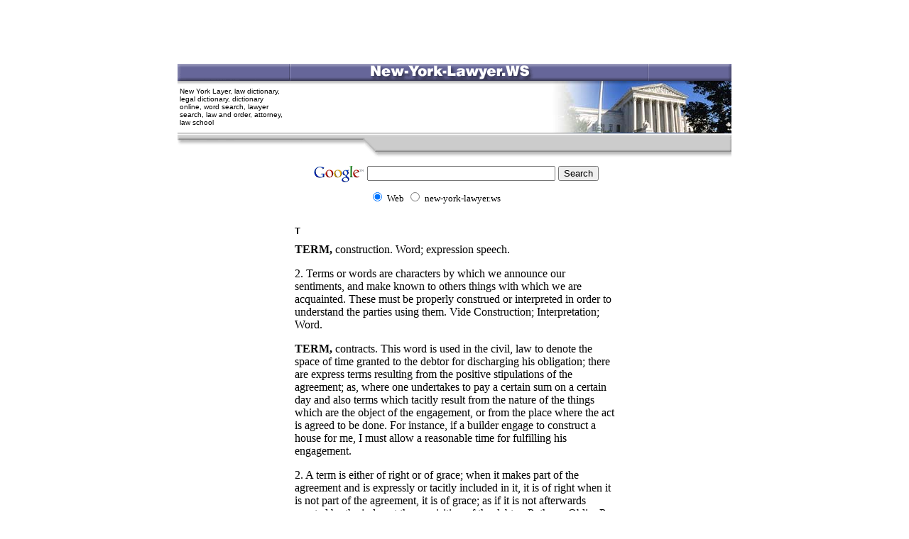

--- FILE ---
content_type: text/html
request_url: http://new-york-lawyer.ws/law-dictionary/term.htm
body_size: 27254
content:
<!DOCTYPE HTML PUBLIC "-//W3C//DTD HTML 4.01 Transitional//EN">
<html>
<head>
<title>New York Lawyer - do not find a lawyer search for meaning at a law dictionary</title>
<META   NAME="Description"      CONTENT="New York Lawyer is a lawyer search site to find meaning of legal terms in a law dictionary not to find lawyers. Many legal definitions listed in 1856 are still present.">
<META   NAME="Keywords"         CONTENT="New York Lawyer, law dictionary, find lawyer, lawyer search, legal terms, legal definitions, car accident, accident, aggravation, arrest, authorities, captive, congress, conscience, copyright, credit, decree, confession, demise, dignities, escrow, eviction, filiation, gabel, hostage, ibidem, habeas, incorporation, immigration, injury, insurance, interest, judgement, lawful, loan, marital, monition, naturalization, patent, punishment, property, quarantine, revenue, sublease, tribute, vacancy, witness ">
<META   NAME="Rating"           CONTENT="General">
<META   NAME="ObjectType"       CONTENT="Journal">
<META   NAME="Distribution"     CONTENT="Global">
<META   NAME="Copyright"        CONTENT="1995 023.COM">
<META content="10 days" name=revisit-after>
<META content="INDEX,FOLLOW" name=robots>
<meta http-equiv="Content-Type" content="text/html; charset=iso-8859-1">
</head>

<body bgcolor="#FFFFFF" text="#000000" topmargin="0">
<center>
<script type="text/javascript"><!--
google_ad_client = "pub-7524497347282676";
google_alternate_color = "FFFFFF";
google_ad_width = 728;
google_ad_height = 90;
google_ad_format = "728x90_as";
google_ad_channel ="";
google_color_border = "FFFFFF";
google_color_bg = "FFFFFF";
google_color_link = "0066FF";
google_color_url = "FFFFFF";
google_color_text = "000000";
//--></script>
<script type="text/javascript"
  src="http://pagead2.googlesyndication.com/pagead/show_ads.js">
</script>
</center>
<table width="780" border="0" cellspacing="0" cellpadding="0" align="center">
  <tr>
    <td><a href="http://www.new-york-lawyer.ws"><img src="../ny_img/new_york_lawyer.gif" width="780" height="24" alt="New York Lawyer WS" border="0"></a></td>
  </tr>
</table>
<table width="780" height="111" border="0" cellspacing="0" cellpadding="0" align="center">
  <tr> 
    <td background="../ny_img/new_york_lawyers.jpg" height="74"> 
      <table width="100%" border="0" cellspacing="0" cellpadding="3" height="43">
        <tr> 
          <td width="20%" align="left" valign="top"><font face="Arial, Helvetica, sans-serif" size="1">New 
            York Layer, law dictionary, legal dictionary, dictionary online, word 
            search, lawyer search, law and order, attorney, law school</font></td>
          <td width="48%">&nbsp;</td>
          <td width="32%">&nbsp;</td>
        </tr>
      </table>
    </td>
  </tr>
    <tr> 
    <td background="../ny_img/bar.gif" height="38">&nbsp;</td>
  </tr>
</table>
<table width="780" border="0" cellspacing="0" cellpadding="0" align="center" background="../ny_img/gray_law.gif">
  <tr> 
    <td bgcolor="#FFFFFF"> 
      <div align="center"> 
        <!-- SiteSearch Google -->
        <form method="get" action="http://www.google.com/custom" target="google_window">
          <table border="0" bgcolor="#ffffff">
            <tr>
              <td nowrap valign="top" align="left" height="32"> <a href="http://www.google.com/"> 
                <img src="http://www.google.com/logos/Logo_25wht.gif"
border="0" alt="Google"></a> </td>
              <td nowrap> 
                <input type="hidden" name="domains" value="new-york-lawyer.ws"> 
                <input type="text" name="q" size="31" maxlength="255" value=""> 
                <input type="submit" name="sa" value="Search">
                </td>
            </tr>
            <tr> 
              <td>&nbsp;</td>
              <td nowrap> 
                <table>
                  <tr> 
                    <td> 
                      <input type="radio" name="sitesearch" value="" checked> 
                      <font size="-1" color="#000000">Web</font> </td>
                    <td> 
                      <input type="radio" name="sitesearch" value="new-york-lawyer.ws"> 
                      <font size="-1" color="#000000">new-york-lawyer.ws</font> 
                    </td>
                  </tr>
                </table>
                <input type="hidden" name="client" value="pub-7524497347282676"> 
                <input type="hidden" name="forid" value="1">
                <input type="hidden" name="channel" value="6251327583"> 
                <input type="hidden" name="ie" value="ISO-8859-1">
                <input type="hidden" name="oe" value="ISO-8859-1">
                <input type="hidden" name="cof" value="GALT:#008000;GL:1;DIV:#336699;VLC:663399;AH:center;BGC:FFFFFF;LBGC:336699;ALC:0000FF;LC:0000FF;T:000000;GFNT:0000FF;GIMP:0000FF;FORID:1;"> 
                <input type="hidden" name="hl" value="en">
                </td>
            </tr>
          </table>
        </form>
        <!-- SiteSearch Google -->
      </div>
    </td>
  </tr>
</table>
<table width="780" border="0" cellspacing="0" cellpadding="0" align="center">
  <tr> 
    <td><font face="Arial, Helvetica, sans-serif" size="2"><img src="../ny_img/pix.gif" width="160" height="3"></font></td>
    <td><font face="Arial, Helvetica, sans-serif" size="2"><img src="../ny_img/pix.gif" width="460" height="3"></font></td>
    <td><img src="../ny_img/pix.gif" width="160" height="3"></td>
  </tr>
  <tr> 
    <td height="173" align="left" valign="top">
      <table width="98%" border="0" cellspacing="0" cellpadding="0">
        <tr> 
          <td>&nbsp;</td>
        </tr>
        <tr> 
          <td align="center"> 
            <script type="text/javascript"><!--
google_ad_client = "pub-7524497347282676";
google_alternate_color = "FFFFFF";
google_ad_width = 120;
google_ad_height = 600;
google_ad_format = "120x600_as";
google_ad_channel ="6033225577";
google_color_border = "FFFFFF";
google_color_bg = "FFFFFF";
google_color_link = "0066FF";
google_color_url = "FFFFFF";
google_color_text = "000000";
//--></script>
            <script type="text/javascript"
  src="http://pagead2.googlesyndication.com/pagead/show_ads.js">
</script>
          </td>
        </tr>
      </table>
      <font face="Arial, Helvetica, sans-serif" size="2"></font></td>
    <td height="173" align="left" valign="top"> 
      <table width="100%" border="0" cellspacing="0" cellpadding="5">
        <tr> 
          <td><font face="Arial, Helvetica, sans-serif" size="2"><b>T</b></font></td>
        </tr>
        <tr> 
          <td align="left" valign="top">
<P><B>TERM,</B> construction. Word; expression speech.</P>
<P>2. Terms or words are characters by which we announce our sentiments, and 
make known to others things with which we are acquainted. These must be properly 
construed or interpreted in order to understand the parties using them. Vide 
Construction; Interpretation; Word.</P>
<P><B>TERM, </B>contracts. This word is used in the civil, law to denote the 
space of time granted to the debtor for discharging his obligation; there are 
express terms resulting from the positive stipulations of the agreement; as, 
where one undertakes to pay a certain sum on a certain day and also terms which 
tacitly result from the nature of the things which are the object of the 
engagement, or from the place where the act is agreed to be done. For instance, 
if a builder engage to construct a house for me, I must allow a reasonable time 
for fulfilling his engagement.</P>
<P>2. A term is either of right or of grace; when it makes part of the agreement 
and is expressly or tacitly included in it, it is of right when it is not part 
of the agreement, it is of grace; as if it is not afterwards granted by the 
judge at the requisition of the debtor. Poth. on Oblig. P. 2, c. 3, art. 3; 1 
Bouv. Inst. n. 719 et seq.</P>
<P><B>TERM, </B>estates. The limitation of an estate, as a term for years, for 
life, and the like. The word term does not merely signify the time specified in 
the lease, but the estate also and interest that passes by that lease; and 
therefore the term may expire during the continuance of the time, as by 
surrender, forfeiture and the like. 2 Bl. Com. 145; 8 Pick. R. 339.</P>
<P><B>TERM,</B> practice. The space of time during which a court holds a 
session; sometimes the term is a monthly, at others it is a quarterly period, 
according to the constitution of the court.</P>
<P>2. The whole term is considered as but one day so that the judges may at any 
time during the term, revise their judgments. In the computation of the term all 
adjournments are to be included. 9 Watts, R. 200. Courts are presumed to know 
judicially when their terms are required to be held by public law. 4 Dev. R. 
427. See, 1 generally, Peck, R. 82; 6 Yerg. R. 395; 7 Yerg. R. 365; 6 Rand. R. 
704; 2 Cowen, R. 445; 1 Cowen, R. 58; 5 Binn. R. 389; 4 S. &amp; R. 507 5 Mass. 
R. 195, 435.</P>
<P><B>TERM ATTENDANT ON THE INHERITANCE.</B> This phrase is used in the English 
courts of equity, to signify that when a term has been created for a particular 
purpose, which is satisfied, and the instrument by which it is created does not 
provide for a cesser of the term, on the happening of the event, the benefit in 
it becomes subject to the rules of equity, and must be moulded and disposed of 
according to the equitable interests of all persons having claims upon the 
inheritance; and, when the purposes of the trust fire satisfied, the ownership 
of the term belongs in equity, to the owner of the inheritance, whether 
de-clared by the original conveyance to attend it or not.</P>
<P>2. Terms attendant on the inherit ance are but little known in the United 
States. 1 Hill. Ab. 243.</P>
<P><B>TERM PROBATORY.</B> A probatory term is the time during which evidence may 
be taken in a cause. Vide Probatory term.</P>
<P><B>TERM FOR YEARS.</B> An estate for years, (q. v.) and the time during which 
such estate is to be beld, are each called a term; hence the term may expire 
before the time, as by a surrender. Co. Litt. 45. If, for example, a conveyance 
be made to Peter for three years, and after the expiration of the said term to 
Paul for six, and Peter surrenders or forfeits his term after one year, Paul's 
estate takes effect immediately; if, on the contrary, the language had been 
after the expiration of the said time, or of the said three years, the result 
would have been different, and Paul's estate would not have taken effect till 
the end of such time, notwithstanding the forfeiture or surrender.</P>
<P>2. Whatever be its duration, a term for years is less than an estate for 
life. If, therefore, the same person have a term for years and an estate for 
life immediately succeeding it, the term is merged; but if the order of the 
estates be reversed, that is, if the greater precede the less, there is no 
merger. Co. Litt. 54 b; Vin. Ab. Merger, F 4 and G 13; Godb. 51; Biss. on Est. 
c. 8, s. 1, n. 3, p. 186. Vide Estate for years; Leases.</P>
<P><B>TERMINUM. </B>In the civil law, says Spelman, this word signifies a day 
set to the defendant, and, in that sense, Bracton, Glanville and some others 
sometimes use it. Reliquiae Spelmanianae, p. 71; Beames' Gl. 27 n.</P>
<P><B>TERMINUS A QUO.</B> The starting point of a private way is so called. 
Hamm. N. P. 196.</P>
<P><B>TERMINUS AD QUEM. </B>The point of termination of a private way is so 
called.</P>
<P><B>TERMOR. </B>One who holds lands and tenements for a term of years or, 
life. Litt. sect. 100; 4 Tyr. 561.</P>
<P><B>TERRE-TENANT, </B>or improperly terre-tenant. One who has the actual 
possession of land; but in a more technical sense, he who is seised of the land; 
and, in the latter sense the owner of the land, or the person seised, is the 
terre-tenant, and not the lessee. 4 W. &amp; S. 256; Bac. Ab. Uses and Trusts, 
in pr. It has been holden that mere occupiers of the land are not terre-tenants. 
Bee 16 S. &amp; R, 432; 3 Penna. 229; 2 Saund. 7, n. 4; 2 Bl. Com. 91, 328.</P>
<P><B>TERRIER, </B>Engl. Iaw. A roll, catalogue or survey of lands, belonging 
either to a single person or a town, in which are stated the quantity of, acres, 
the names of the tenants, and the like.</P>
<P>2. By the ecclesiastical law an inquiry is directed to be made from time to 
time, of the temporal rights of the clergyman of every parish, and to be 
returned into the registry of the bishop: this return is denominated a terrier. 
1 Phil. &amp; Am. Ev. 602, 603.</P>
<P><B>TERRITORIAL COURTS. </B>The courts established in the territories of the 
United States. Vide Courts of the United States.</P>
<P><B>TERRITORY. </B>Apart of a country, separated from the rest, and subject to 
a particular jurisdiction. The word is derived from terreo, and is so called 
because the magistrate within his jurisdiction has the power of inspiring a 
salutary fear. Dictum cat ab eo quod magistratus intra fines ejus terrendi jus 
habet. Henrion de Pansy, Auth. Judiciare, 98. In speaking of the ecclesiastical 
jurisdictions, Francis Duaren observes, that the ecclesiastics are said not to 
have territory, nor the power of arrest or removal, and are not unlike the Roman 
magistrates of whom Gellius says vocationem habebant non prehen-sionem. De 
Sacris Eccles. Minist. lib. 1, cap. 4. In the sense it is used in the 
constitution of the United States, it signifies a portion of the country subject 
to and belonging to the United States, which is not within the boundary of any 
of them.</P>
<P>2. The constitution of the United States, art. 4, s. 3, provides, that "the 
congress shall have power to dispose of, and make all needful rules and 
regu-lations respecting the territory or other property of the United States; 
and nothing in this constitution shall be construed, so as to preclude the 
claims of the United States or of any state."</P>
<P>3. Congress possesses the power to erect territorial governments within the 
territory of the United States; the power of congress over such territory is 
exclusive and universal, and their legislation is subject to no control, unless 
in the case of ceded territory, as far as it may be affected by stipulations in 
the cessions, or by the ordinance of 1787, 3 Story's L. U. S. 2073, under which 
any part of it has been settled. Story on the Const. §1322; Rawle on the Const: 
237; 1 Kent's Com. 243, 359; 1 Pet. S. C. Rep. 511, 542, 517.</P>
<P>4. The only organized territories of the United States are Oregon, Minnesota, 
New Mexico and Utah. Vide Courts of the United States.</P>
<P><B>TERROR.</B> That state of the mind which arises from the event or 
phenomenon that may serve as a prognostic of some catastrophe affright from 
apparent danger.</P>
<P>2. One of the constituents of the offence of riot is that the acts of the 
persons engaged in it should be to the terror of the people, as a show of arms, 
threatening speeches, or turbulent gestures; but it is not requisite, in order 
to constitute this crime, that personal violence should be committed. 3 Camp. R. 
369; 1 Hawk. P. C. c. 65, s. 5; 4 C. &amp; P. 373. S. C. 19 E. C. L. R. 425 4 C. 
&amp; P. 538; S. C. 19 E. C. L. R. 616. Vide Rolle's R. 109; Dalt. Just. c. 186; 
19 Vin. Ab. Riots, A 8.</P>
<P>3. To constitute a forcible entry, 1 Russ. Cr. 287, the act must be 
accom-panied with circumstances of violence or terror; and in order to make the 
crime of robbery, there must be violence or putting in fear, but both these 
circumstances need not concur. 4 Binn. R. 379. Vide Riot; Robbery; Putting in 
fear.</P>
<P><B>TERTIUS INTERVENIENS</B>, civil law. One, who claiming an interest in the 
subject or thing in dispute in action between other parties, asserts his right 
to act with the plaintiff, to be joined with him, and to recover the matter in 
dispute because he has an interest in it or to join the defendant, and with him, 
oppose the interest of the plaintiff, which it is his interest to defeat. He 
differs from the intervener or he who interpleads in equity. 4 Bouv. Inst. n. 
3819, note.</P>
<P><B>TEST. </B>Something by which to ascertain the truth respecting another 
thing. 7 Penn. St. Rep. 428; 6 Whart. 284. Vide Religious Test.</P>
<P><B>TESTACY.</B> The state or condition of dying after making a will, which 
was valid at the time of testator's death.</P>
<P><B>TESTAMENT</B>, civil law. The appointment of an executor or testamentary 
heir, according to the formalities prescribed by law. Domat, Liv. 1, tit. 1, s. 
1.</P>
<P>2. At first there were only two sorts of testaments among the Romans that 
called calatis comitiis, and another called in procinctu. (See below.) In the 
course of time these two sorts of testament having become obsolete, a third form 
was introduced, called per aes et libram, which was a fictitious sale of the 
inheritance to the heir apparent. The inconveniences which were experienced from 
these fictitious sales again changed the form of testaments; and the praetor 
introduced another which required the seal of seven witnesses. The emperors 
having increased the solemnity of those testaments, they were called written or 
solemn testaments, to distinguish them from nuncupative testaments which could 
be made without writing. Afterwards military testaments were introduced, in 
favor of soldiers actually engaged in military service.</P>
<P>3. Among the civilians there are various kinds of testaments, the principal 
of which are mentioned below.</P>
<P>4. A civil testament is one made according to all the forms prescribed by 
law, in contradistinction to a military testament, in making which some of the 
forms may be dispensed with. Civil testaments are more ancient than military 
ones; the former were in use during the time of Romulus, the latter were 
introduced during the time of Coriolanus. See Hist. de la Jurisp. Rom. de M. 
Terrason, p. 119.</P>
<P>5. A common testament is one which is made jointly by several persons. Such 
testaments are forbidden in Louisiana, Civ. Code of Lo. art. 1565, and by the 
laws of France, Code Civ. 968, in the same words, namely, "A testament cannot be 
made by the same act, by two or more persons, either for the benefit of a third 
person, or under the title of a reciprocal or mutual disposition."</P>
<P>6. A testament calatis comitiis, or made in the comitia, that is, the 
assembly of the Roman people, was an ancient manner of making wills used in 
times of peace amonn the Romans. The comitia met twice a year for this purpose. 
Those who wished to make such testaments caused to be convoked the assembly of 
the people by these words, calatis comitiis. None could make such will's that 
were not entitled to be at the assemblies of the people. This form of testament 
was repealed by the law of the Twelve Tables.</P>
<P>7. Testament ab irato, a term used in the civil law. A testament ab irato, is 
one made in a gust of passion or hatred against the presumptive heir rather than 
from a desire to benefit the devisee. When the facts of unreasonable anger are 
proved, the will is annulled as unjust, and as not having been freely made. Vide 
Ab irato.</P>
<P>8. A mystic testament is also called a solemn testament, because it requires 
more formality than a nuncupative testament; it is a form of making a will, 
which consists principally in enclosing it in an envelope and sealing it in the 
presence of witnesses.</P>
<P>9. This kind of testament is used in Louisiana. The following are the 
provisions of the civil code of that state on the subject, namely: the mystic or 
secret testament, otherwise called the close testament, is made in the following 
manner: the testator must, sign his dispositions, whether he has written. them 
himself, or has caused them to be written by another person. The paper 
containing, those dispositions, or the paper serving as their envelope, must be 
closed and sealed. The testator shall present it thus closed and sealed to the 
notary and to witnesses, or he shall cause it to be and sealed in their 
presence; then he shall declare to the notary, in the presence of the witnesses, 
that that paper contains his testament written by himself, or by another by his 
direction, and signed by him, the testator. The notary shall then draw up the 
act of superscription, which shall be written on that paper, or on the sheet 
that serves as its envelope, and that act shall be signed by the testator, and 
by the notary and the witnesses. Art. 1577, 5 M. R. 1 82. All that is above 
prescribed shall be done without interruption or turning aside to other acts; 
and in case the testator, by reason of any hindrance that has happened since the 
signing of the testament, cannot sign the act of superscription, mention shall 
be made of the declaration made by him thereof; without its being necessary, in 
that case, to increase the number of witnesses. Art. 1578. Those who know not 
how, or are not able to write, and those who know not how, or are not able to 
sign their names, cannot make dispositions in the form of the mystic will. Art. 
1579. If any one of the witnesses to the act of superscription knows not how to 
sign, express mention shall be made thereof. In all cases the act must be signed 
by at least two witnesses. Art. 1580.</P>
<P>10. Nuncupative, testament, a term used in the civil law. A numcupative 
testament was one made verbally, in the presence of seven witnesses; it was not 
necessary that it should have been, in writing; the proof of it was by parol 
evidence.</P>
<P>11. In Louisiana, testaments, whether nuncupative or mystic, must be drawn up 
in writing, either by the testator himself, or by some other person under his 
dictation. Civil Code of Lo. art. 1568. The custom of making verbal statements, 
that is to say, resulting from the mere deposition of witnesses, who were 
pregent when the testator made known to them his will, without his having 
committed it, or caused it to be committed to writing, is abrogated. Id. art. 
1569. Nuncupative testaments may be made by public act, or by act under private 
signature. Id. art. 1570. See Will, nuncupative.</P>
<P>12. Olographic testament, a term used in the civil law. The olographic 
tes-tament is that which is written wholly by the testator himself. In order to 
be valid, it must be entirely written, dated, and signed by the hand of the 
tes-tator. It is subject to no other form. See Civil Code of Lo. art.</P>
<P><B>TESTAMENTARY.</B> Belonging to a testament; as a testamentary gift; a 
testamen-tary guardian, or one appointed by will or testament; letters 
testamentary, or a writing under seal given by an officer lawfully authorized, 
granting power to one named as executor to execute a last will or testament.</P>

<P><B>TESTATE. </B>One who dies having made a testament; a testator. This word 
is used in this sense, in the act of the legislature of Pennsylvania, entitled 
"An act relative to dower and for other purposes." Sect. 2, 5 Sm. Laws, 257.</P>
<P><B>TESTATOR. </B>One who has made a testament or will.</P>
<P>2. In general, all persons may be testators. But to this rule there are 
various exceptions. First, persons who are deprived of understanding cannot make 
wills; idiots, lunatics and infants, are among this class. Secondly, persons who 
have understanding, but being under the power of others, cannot freely exercise 
their will; and this the law presumes to be the case with a married woman, and, 
therefore, she cannot make a will without the express consent of her hushand to 
the particular will. When a woman makes a will under some general agreement on 
the part of the hushand that she shall make a will, the instrument is not 
properly a will, but a writing in the nature of a will or testament. Thirdly, 
persons who are deprived of their free will cannot make a testament; as, a 
person in duress. 2 Bl. Com. 497; 2 Bouv. Inst. n. 2102, et seq. See Devisor; 
Duress; Feme covert;, Idiot; Influence; Parties to Contracts; Testament; Wife; 
Will.</P>
<P><B>TESTATRIX. </B>A woman who makes a will or testament, is so called.</P>
<P><B>TESTATUM,</B> practice. The name of a writ which is issued by the court of 
one county, to the sheriff of another county, in the same state, when the 
defen-dant cannot be found in the county where the court is located; for 
example, after a judgment has been obtained, and a ca. sa. has been issued, 
which has been returned non est inventus, a testatum ca. sa. may be issued to 
the sheriff of the county where the defendant is. Vide 20 Vin. Ab. 259; 7 Com. 
Dig. 424.</P>
<P><B>TESTATUM,</B> conveyancing. That part of a deed which commences with the 
words "this indenture witnesseth."</P>
<P><B>TESTE</B>, practice. The teste of a writ is the concluding clause, 
commencing with the word witness, &amp;c.</P>
<P>2. The act of congress of May 8, 1792, 1 Story's Laws U. S. 257, directs that 
all writs and process issuing from the supreme or a circuit court, shall bear 
teste of the chief justice of the supreme court, or if that office be vacant, of 
the associate justice next in precedence; and that all writs or process issuing 
from a district court, shall hear teste of the judge of such court, or, if the 
said office be vacant, of the clerk thereof. Vide Serg. Const. Law, Index, h. 
t.; 20 Vin. Ab. 262; Steph. Plead. 25.</P>
<P><B>TESTES.</B> Witnesses.</P>
<P><B>TO TESTIFY.</B> To give evidence according to law; the examination of a 
witness who declares his knowledge of facts.</P>
<P><B>TESTIMONIAL PROOF</B>, civ. law. This word is used in the same sense as we 
use parol evidence, and, in contradistinction to literal proof, which is written 
evidence.</P>
<P><B>TESTIMONY,</B> evidence. The statement made by a witness under oath or 
affirmation. Vide Bill to perpetuate testimony.</P>
<P><B>TESTMOIGNE.</B> This is an old and barbarous French word, signifying in 
the old books, evidence. Com. Dig. h. t.</P>
          </td>
        </tr>
        <tr> 
          <td>&nbsp;</td>
        </tr>
      </table>
    </td>
    <td height="173">&nbsp;</td>
  </tr>
  <tr> 
    <td><font face="Arial, Helvetica, sans-serif" size="2"></font></td>
    <td><font face="Arial, Helvetica, sans-serif" size="2"></font></td>
    <td>&nbsp;</td>
  </tr>
</table>
<table width="780" border="0" cellspacing="0" cellpadding="0" align="center" background="../ny_img/gray_law.gif">
  <tr>
    <td>
      <div align="center"></div>
    </td>
  </tr>
  <tr>
    <td>
      <div align="center"><font face="Arial, Helvetica, sans-serif" size="1">Copyright 
        &copy; 2004 New-York-Lawyer .WS</font></div>
    </td>
  </tr>
</table>
<!--WEBBOT bot="HTMLMarkup" startspan ALT="Site Meter" -->
<script type="text/javascript" language="JavaScript">var site="sm1new-york-lawyer"</script>
<script type="text/javascript" language="JavaScript1.2" src="http://sm1.sitemeter.com/js/counter.js?site=sm1new-york-lawyer">
</script>
<noscript>
<a href="http://sm1.sitemeter.com/stats.asp?site=sm1new-york-lawyer" target="_top">
<img src="http://sm1.sitemeter.com/meter.asp?site=sm1new-york-lawyer" alt="Site Meter" border=0></a>
</noscript>
<!-- Copyright (c)2002 Site Meter -->
<!--WEBBOT bot="HTMLMarkup" Endspan -->
</body>
</html>


--- FILE ---
content_type: text/html; charset=utf-8
request_url: https://www.google.com/recaptcha/api2/aframe
body_size: 269
content:
<!DOCTYPE HTML><html><head><meta http-equiv="content-type" content="text/html; charset=UTF-8"></head><body><script nonce="wWZo8SO_FESlzz9kxp-Duw">/** Anti-fraud and anti-abuse applications only. See google.com/recaptcha */ try{var clients={'sodar':'https://pagead2.googlesyndication.com/pagead/sodar?'};window.addEventListener("message",function(a){try{if(a.source===window.parent){var b=JSON.parse(a.data);var c=clients[b['id']];if(c){var d=document.createElement('img');d.src=c+b['params']+'&rc='+(localStorage.getItem("rc::a")?sessionStorage.getItem("rc::b"):"");window.document.body.appendChild(d);sessionStorage.setItem("rc::e",parseInt(sessionStorage.getItem("rc::e")||0)+1);localStorage.setItem("rc::h",'1769424985020');}}}catch(b){}});window.parent.postMessage("_grecaptcha_ready", "*");}catch(b){}</script></body></html>